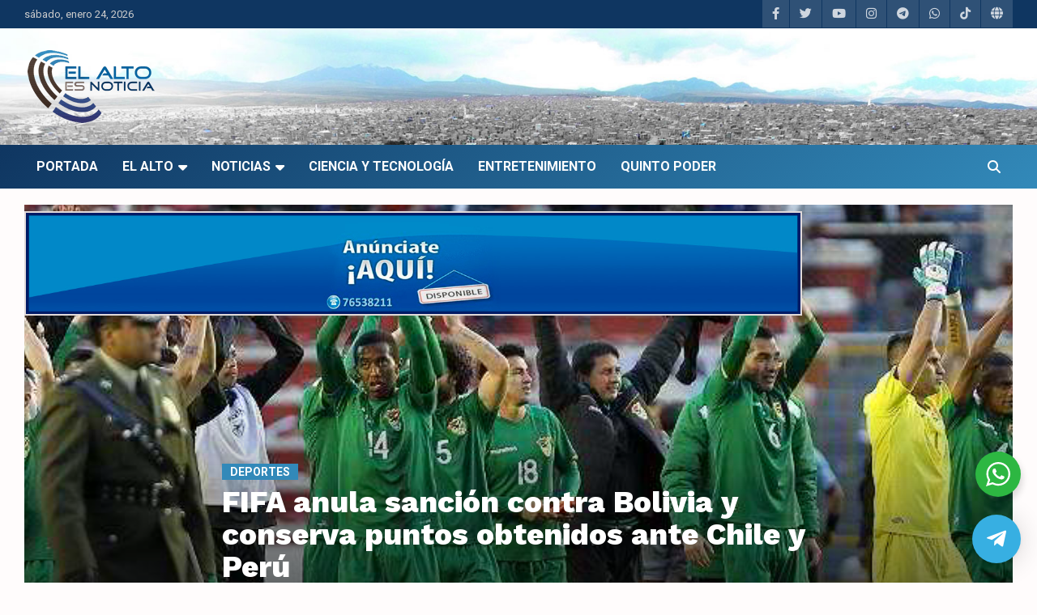

--- FILE ---
content_type: text/html; charset=UTF-8
request_url: https://www.elaltoesnoticia.com/deportes/fifa-anula-sancion-contra-bolivia-y-conserva-puntos-obtenidos-ante-chile-y-peru.html
body_size: 69759
content:
<!doctype html>
<html lang="es" prefix="og: http://ogp.me/ns# fb: http://ogp.me/ns/fb#">
<head>
	<meta charset="UTF-8">
	<meta name="viewport" content="width=device-width, initial-scale=1, shrink-to-fit=no">
	<link rel="profile" href="https://gmpg.org/xfn/11">

	<title>FIFA anula sanción contra Bolivia y conserva puntos obtenidos ante Chile y Perú &#8211; El Alto es Noticia</title>
<meta name='robots' content='max-image-preview:large' />
<link rel='dns-prefetch' href='//fonts.googleapis.com' />
<link rel="alternate" type="application/rss+xml" title="El Alto es Noticia &raquo; Feed" href="https://www.elaltoesnoticia.com/feed" />
<link rel="alternate" title="oEmbed (JSON)" type="application/json+oembed" href="https://www.elaltoesnoticia.com/wp-json/oembed/1.0/embed?url=https%3A%2F%2Fwww.elaltoesnoticia.com%2Fdeportes%2Ffifa-anula-sancion-contra-bolivia-y-conserva-puntos-obtenidos-ante-chile-y-peru.html" />
<link rel="alternate" title="oEmbed (XML)" type="text/xml+oembed" href="https://www.elaltoesnoticia.com/wp-json/oembed/1.0/embed?url=https%3A%2F%2Fwww.elaltoesnoticia.com%2Fdeportes%2Ffifa-anula-sancion-contra-bolivia-y-conserva-puntos-obtenidos-ante-chile-y-peru.html&#038;format=xml" />
<style id='wp-img-auto-sizes-contain-inline-css' type='text/css'>
img:is([sizes=auto i],[sizes^="auto," i]){contain-intrinsic-size:3000px 1500px}
/*# sourceURL=wp-img-auto-sizes-contain-inline-css */
</style>
<style id='wp-emoji-styles-inline-css' type='text/css'>

	img.wp-smiley, img.emoji {
		display: inline !important;
		border: none !important;
		box-shadow: none !important;
		height: 1em !important;
		width: 1em !important;
		margin: 0 0.07em !important;
		vertical-align: -0.1em !important;
		background: none !important;
		padding: 0 !important;
	}
/*# sourceURL=wp-emoji-styles-inline-css */
</style>
<style id='wp-block-library-inline-css' type='text/css'>
:root{--wp-block-synced-color:#7a00df;--wp-block-synced-color--rgb:122,0,223;--wp-bound-block-color:var(--wp-block-synced-color);--wp-editor-canvas-background:#ddd;--wp-admin-theme-color:#007cba;--wp-admin-theme-color--rgb:0,124,186;--wp-admin-theme-color-darker-10:#006ba1;--wp-admin-theme-color-darker-10--rgb:0,107,160.5;--wp-admin-theme-color-darker-20:#005a87;--wp-admin-theme-color-darker-20--rgb:0,90,135;--wp-admin-border-width-focus:2px}@media (min-resolution:192dpi){:root{--wp-admin-border-width-focus:1.5px}}.wp-element-button{cursor:pointer}:root .has-very-light-gray-background-color{background-color:#eee}:root .has-very-dark-gray-background-color{background-color:#313131}:root .has-very-light-gray-color{color:#eee}:root .has-very-dark-gray-color{color:#313131}:root .has-vivid-green-cyan-to-vivid-cyan-blue-gradient-background{background:linear-gradient(135deg,#00d084,#0693e3)}:root .has-purple-crush-gradient-background{background:linear-gradient(135deg,#34e2e4,#4721fb 50%,#ab1dfe)}:root .has-hazy-dawn-gradient-background{background:linear-gradient(135deg,#faaca8,#dad0ec)}:root .has-subdued-olive-gradient-background{background:linear-gradient(135deg,#fafae1,#67a671)}:root .has-atomic-cream-gradient-background{background:linear-gradient(135deg,#fdd79a,#004a59)}:root .has-nightshade-gradient-background{background:linear-gradient(135deg,#330968,#31cdcf)}:root .has-midnight-gradient-background{background:linear-gradient(135deg,#020381,#2874fc)}:root{--wp--preset--font-size--normal:16px;--wp--preset--font-size--huge:42px}.has-regular-font-size{font-size:1em}.has-larger-font-size{font-size:2.625em}.has-normal-font-size{font-size:var(--wp--preset--font-size--normal)}.has-huge-font-size{font-size:var(--wp--preset--font-size--huge)}.has-text-align-center{text-align:center}.has-text-align-left{text-align:left}.has-text-align-right{text-align:right}.has-fit-text{white-space:nowrap!important}#end-resizable-editor-section{display:none}.aligncenter{clear:both}.items-justified-left{justify-content:flex-start}.items-justified-center{justify-content:center}.items-justified-right{justify-content:flex-end}.items-justified-space-between{justify-content:space-between}.screen-reader-text{border:0;clip-path:inset(50%);height:1px;margin:-1px;overflow:hidden;padding:0;position:absolute;width:1px;word-wrap:normal!important}.screen-reader-text:focus{background-color:#ddd;clip-path:none;color:#444;display:block;font-size:1em;height:auto;left:5px;line-height:normal;padding:15px 23px 14px;text-decoration:none;top:5px;width:auto;z-index:100000}html :where(.has-border-color){border-style:solid}html :where([style*=border-top-color]){border-top-style:solid}html :where([style*=border-right-color]){border-right-style:solid}html :where([style*=border-bottom-color]){border-bottom-style:solid}html :where([style*=border-left-color]){border-left-style:solid}html :where([style*=border-width]){border-style:solid}html :where([style*=border-top-width]){border-top-style:solid}html :where([style*=border-right-width]){border-right-style:solid}html :where([style*=border-bottom-width]){border-bottom-style:solid}html :where([style*=border-left-width]){border-left-style:solid}html :where(img[class*=wp-image-]){height:auto;max-width:100%}:where(figure){margin:0 0 1em}html :where(.is-position-sticky){--wp-admin--admin-bar--position-offset:var(--wp-admin--admin-bar--height,0px)}@media screen and (max-width:600px){html :where(.is-position-sticky){--wp-admin--admin-bar--position-offset:0px}}

/*# sourceURL=wp-block-library-inline-css */
</style><style id='wp-block-image-inline-css' type='text/css'>
.wp-block-image>a,.wp-block-image>figure>a{display:inline-block}.wp-block-image img{box-sizing:border-box;height:auto;max-width:100%;vertical-align:bottom}@media not (prefers-reduced-motion){.wp-block-image img.hide{visibility:hidden}.wp-block-image img.show{animation:show-content-image .4s}}.wp-block-image[style*=border-radius] img,.wp-block-image[style*=border-radius]>a{border-radius:inherit}.wp-block-image.has-custom-border img{box-sizing:border-box}.wp-block-image.aligncenter{text-align:center}.wp-block-image.alignfull>a,.wp-block-image.alignwide>a{width:100%}.wp-block-image.alignfull img,.wp-block-image.alignwide img{height:auto;width:100%}.wp-block-image .aligncenter,.wp-block-image .alignleft,.wp-block-image .alignright,.wp-block-image.aligncenter,.wp-block-image.alignleft,.wp-block-image.alignright{display:table}.wp-block-image .aligncenter>figcaption,.wp-block-image .alignleft>figcaption,.wp-block-image .alignright>figcaption,.wp-block-image.aligncenter>figcaption,.wp-block-image.alignleft>figcaption,.wp-block-image.alignright>figcaption{caption-side:bottom;display:table-caption}.wp-block-image .alignleft{float:left;margin:.5em 1em .5em 0}.wp-block-image .alignright{float:right;margin:.5em 0 .5em 1em}.wp-block-image .aligncenter{margin-left:auto;margin-right:auto}.wp-block-image :where(figcaption){margin-bottom:1em;margin-top:.5em}.wp-block-image.is-style-circle-mask img{border-radius:9999px}@supports ((-webkit-mask-image:none) or (mask-image:none)) or (-webkit-mask-image:none){.wp-block-image.is-style-circle-mask img{border-radius:0;-webkit-mask-image:url('data:image/svg+xml;utf8,<svg viewBox="0 0 100 100" xmlns="http://www.w3.org/2000/svg"><circle cx="50" cy="50" r="50"/></svg>');mask-image:url('data:image/svg+xml;utf8,<svg viewBox="0 0 100 100" xmlns="http://www.w3.org/2000/svg"><circle cx="50" cy="50" r="50"/></svg>');mask-mode:alpha;-webkit-mask-position:center;mask-position:center;-webkit-mask-repeat:no-repeat;mask-repeat:no-repeat;-webkit-mask-size:contain;mask-size:contain}}:root :where(.wp-block-image.is-style-rounded img,.wp-block-image .is-style-rounded img){border-radius:9999px}.wp-block-image figure{margin:0}.wp-lightbox-container{display:flex;flex-direction:column;position:relative}.wp-lightbox-container img{cursor:zoom-in}.wp-lightbox-container img:hover+button{opacity:1}.wp-lightbox-container button{align-items:center;backdrop-filter:blur(16px) saturate(180%);background-color:#5a5a5a40;border:none;border-radius:4px;cursor:zoom-in;display:flex;height:20px;justify-content:center;opacity:0;padding:0;position:absolute;right:16px;text-align:center;top:16px;width:20px;z-index:100}@media not (prefers-reduced-motion){.wp-lightbox-container button{transition:opacity .2s ease}}.wp-lightbox-container button:focus-visible{outline:3px auto #5a5a5a40;outline:3px auto -webkit-focus-ring-color;outline-offset:3px}.wp-lightbox-container button:hover{cursor:pointer;opacity:1}.wp-lightbox-container button:focus{opacity:1}.wp-lightbox-container button:focus,.wp-lightbox-container button:hover,.wp-lightbox-container button:not(:hover):not(:active):not(.has-background){background-color:#5a5a5a40;border:none}.wp-lightbox-overlay{box-sizing:border-box;cursor:zoom-out;height:100vh;left:0;overflow:hidden;position:fixed;top:0;visibility:hidden;width:100%;z-index:100000}.wp-lightbox-overlay .close-button{align-items:center;cursor:pointer;display:flex;justify-content:center;min-height:40px;min-width:40px;padding:0;position:absolute;right:calc(env(safe-area-inset-right) + 16px);top:calc(env(safe-area-inset-top) + 16px);z-index:5000000}.wp-lightbox-overlay .close-button:focus,.wp-lightbox-overlay .close-button:hover,.wp-lightbox-overlay .close-button:not(:hover):not(:active):not(.has-background){background:none;border:none}.wp-lightbox-overlay .lightbox-image-container{height:var(--wp--lightbox-container-height);left:50%;overflow:hidden;position:absolute;top:50%;transform:translate(-50%,-50%);transform-origin:top left;width:var(--wp--lightbox-container-width);z-index:9999999999}.wp-lightbox-overlay .wp-block-image{align-items:center;box-sizing:border-box;display:flex;height:100%;justify-content:center;margin:0;position:relative;transform-origin:0 0;width:100%;z-index:3000000}.wp-lightbox-overlay .wp-block-image img{height:var(--wp--lightbox-image-height);min-height:var(--wp--lightbox-image-height);min-width:var(--wp--lightbox-image-width);width:var(--wp--lightbox-image-width)}.wp-lightbox-overlay .wp-block-image figcaption{display:none}.wp-lightbox-overlay button{background:none;border:none}.wp-lightbox-overlay .scrim{background-color:#fff;height:100%;opacity:.9;position:absolute;width:100%;z-index:2000000}.wp-lightbox-overlay.active{visibility:visible}@media not (prefers-reduced-motion){.wp-lightbox-overlay.active{animation:turn-on-visibility .25s both}.wp-lightbox-overlay.active img{animation:turn-on-visibility .35s both}.wp-lightbox-overlay.show-closing-animation:not(.active){animation:turn-off-visibility .35s both}.wp-lightbox-overlay.show-closing-animation:not(.active) img{animation:turn-off-visibility .25s both}.wp-lightbox-overlay.zoom.active{animation:none;opacity:1;visibility:visible}.wp-lightbox-overlay.zoom.active .lightbox-image-container{animation:lightbox-zoom-in .4s}.wp-lightbox-overlay.zoom.active .lightbox-image-container img{animation:none}.wp-lightbox-overlay.zoom.active .scrim{animation:turn-on-visibility .4s forwards}.wp-lightbox-overlay.zoom.show-closing-animation:not(.active){animation:none}.wp-lightbox-overlay.zoom.show-closing-animation:not(.active) .lightbox-image-container{animation:lightbox-zoom-out .4s}.wp-lightbox-overlay.zoom.show-closing-animation:not(.active) .lightbox-image-container img{animation:none}.wp-lightbox-overlay.zoom.show-closing-animation:not(.active) .scrim{animation:turn-off-visibility .4s forwards}}@keyframes show-content-image{0%{visibility:hidden}99%{visibility:hidden}to{visibility:visible}}@keyframes turn-on-visibility{0%{opacity:0}to{opacity:1}}@keyframes turn-off-visibility{0%{opacity:1;visibility:visible}99%{opacity:0;visibility:visible}to{opacity:0;visibility:hidden}}@keyframes lightbox-zoom-in{0%{transform:translate(calc((-100vw + var(--wp--lightbox-scrollbar-width))/2 + var(--wp--lightbox-initial-left-position)),calc(-50vh + var(--wp--lightbox-initial-top-position))) scale(var(--wp--lightbox-scale))}to{transform:translate(-50%,-50%) scale(1)}}@keyframes lightbox-zoom-out{0%{transform:translate(-50%,-50%) scale(1);visibility:visible}99%{visibility:visible}to{transform:translate(calc((-100vw + var(--wp--lightbox-scrollbar-width))/2 + var(--wp--lightbox-initial-left-position)),calc(-50vh + var(--wp--lightbox-initial-top-position))) scale(var(--wp--lightbox-scale));visibility:hidden}}
/*# sourceURL=https://www.elaltoesnoticia.com/wp-includes/blocks/image/style.min.css */
</style>
<style id='global-styles-inline-css' type='text/css'>
:root{--wp--preset--aspect-ratio--square: 1;--wp--preset--aspect-ratio--4-3: 4/3;--wp--preset--aspect-ratio--3-4: 3/4;--wp--preset--aspect-ratio--3-2: 3/2;--wp--preset--aspect-ratio--2-3: 2/3;--wp--preset--aspect-ratio--16-9: 16/9;--wp--preset--aspect-ratio--9-16: 9/16;--wp--preset--color--black: #000000;--wp--preset--color--cyan-bluish-gray: #abb8c3;--wp--preset--color--white: #ffffff;--wp--preset--color--pale-pink: #f78da7;--wp--preset--color--vivid-red: #cf2e2e;--wp--preset--color--luminous-vivid-orange: #ff6900;--wp--preset--color--luminous-vivid-amber: #fcb900;--wp--preset--color--light-green-cyan: #7bdcb5;--wp--preset--color--vivid-green-cyan: #00d084;--wp--preset--color--pale-cyan-blue: #8ed1fc;--wp--preset--color--vivid-cyan-blue: #0693e3;--wp--preset--color--vivid-purple: #9b51e0;--wp--preset--gradient--vivid-cyan-blue-to-vivid-purple: linear-gradient(135deg,rgb(6,147,227) 0%,rgb(155,81,224) 100%);--wp--preset--gradient--light-green-cyan-to-vivid-green-cyan: linear-gradient(135deg,rgb(122,220,180) 0%,rgb(0,208,130) 100%);--wp--preset--gradient--luminous-vivid-amber-to-luminous-vivid-orange: linear-gradient(135deg,rgb(252,185,0) 0%,rgb(255,105,0) 100%);--wp--preset--gradient--luminous-vivid-orange-to-vivid-red: linear-gradient(135deg,rgb(255,105,0) 0%,rgb(207,46,46) 100%);--wp--preset--gradient--very-light-gray-to-cyan-bluish-gray: linear-gradient(135deg,rgb(238,238,238) 0%,rgb(169,184,195) 100%);--wp--preset--gradient--cool-to-warm-spectrum: linear-gradient(135deg,rgb(74,234,220) 0%,rgb(151,120,209) 20%,rgb(207,42,186) 40%,rgb(238,44,130) 60%,rgb(251,105,98) 80%,rgb(254,248,76) 100%);--wp--preset--gradient--blush-light-purple: linear-gradient(135deg,rgb(255,206,236) 0%,rgb(152,150,240) 100%);--wp--preset--gradient--blush-bordeaux: linear-gradient(135deg,rgb(254,205,165) 0%,rgb(254,45,45) 50%,rgb(107,0,62) 100%);--wp--preset--gradient--luminous-dusk: linear-gradient(135deg,rgb(255,203,112) 0%,rgb(199,81,192) 50%,rgb(65,88,208) 100%);--wp--preset--gradient--pale-ocean: linear-gradient(135deg,rgb(255,245,203) 0%,rgb(182,227,212) 50%,rgb(51,167,181) 100%);--wp--preset--gradient--electric-grass: linear-gradient(135deg,rgb(202,248,128) 0%,rgb(113,206,126) 100%);--wp--preset--gradient--midnight: linear-gradient(135deg,rgb(2,3,129) 0%,rgb(40,116,252) 100%);--wp--preset--font-size--small: 13px;--wp--preset--font-size--medium: 20px;--wp--preset--font-size--large: 36px;--wp--preset--font-size--x-large: 42px;--wp--preset--spacing--20: 0.44rem;--wp--preset--spacing--30: 0.67rem;--wp--preset--spacing--40: 1rem;--wp--preset--spacing--50: 1.5rem;--wp--preset--spacing--60: 2.25rem;--wp--preset--spacing--70: 3.38rem;--wp--preset--spacing--80: 5.06rem;--wp--preset--shadow--natural: 6px 6px 9px rgba(0, 0, 0, 0.2);--wp--preset--shadow--deep: 12px 12px 50px rgba(0, 0, 0, 0.4);--wp--preset--shadow--sharp: 6px 6px 0px rgba(0, 0, 0, 0.2);--wp--preset--shadow--outlined: 6px 6px 0px -3px rgb(255, 255, 255), 6px 6px rgb(0, 0, 0);--wp--preset--shadow--crisp: 6px 6px 0px rgb(0, 0, 0);}:where(.is-layout-flex){gap: 0.5em;}:where(.is-layout-grid){gap: 0.5em;}body .is-layout-flex{display: flex;}.is-layout-flex{flex-wrap: wrap;align-items: center;}.is-layout-flex > :is(*, div){margin: 0;}body .is-layout-grid{display: grid;}.is-layout-grid > :is(*, div){margin: 0;}:where(.wp-block-columns.is-layout-flex){gap: 2em;}:where(.wp-block-columns.is-layout-grid){gap: 2em;}:where(.wp-block-post-template.is-layout-flex){gap: 1.25em;}:where(.wp-block-post-template.is-layout-grid){gap: 1.25em;}.has-black-color{color: var(--wp--preset--color--black) !important;}.has-cyan-bluish-gray-color{color: var(--wp--preset--color--cyan-bluish-gray) !important;}.has-white-color{color: var(--wp--preset--color--white) !important;}.has-pale-pink-color{color: var(--wp--preset--color--pale-pink) !important;}.has-vivid-red-color{color: var(--wp--preset--color--vivid-red) !important;}.has-luminous-vivid-orange-color{color: var(--wp--preset--color--luminous-vivid-orange) !important;}.has-luminous-vivid-amber-color{color: var(--wp--preset--color--luminous-vivid-amber) !important;}.has-light-green-cyan-color{color: var(--wp--preset--color--light-green-cyan) !important;}.has-vivid-green-cyan-color{color: var(--wp--preset--color--vivid-green-cyan) !important;}.has-pale-cyan-blue-color{color: var(--wp--preset--color--pale-cyan-blue) !important;}.has-vivid-cyan-blue-color{color: var(--wp--preset--color--vivid-cyan-blue) !important;}.has-vivid-purple-color{color: var(--wp--preset--color--vivid-purple) !important;}.has-black-background-color{background-color: var(--wp--preset--color--black) !important;}.has-cyan-bluish-gray-background-color{background-color: var(--wp--preset--color--cyan-bluish-gray) !important;}.has-white-background-color{background-color: var(--wp--preset--color--white) !important;}.has-pale-pink-background-color{background-color: var(--wp--preset--color--pale-pink) !important;}.has-vivid-red-background-color{background-color: var(--wp--preset--color--vivid-red) !important;}.has-luminous-vivid-orange-background-color{background-color: var(--wp--preset--color--luminous-vivid-orange) !important;}.has-luminous-vivid-amber-background-color{background-color: var(--wp--preset--color--luminous-vivid-amber) !important;}.has-light-green-cyan-background-color{background-color: var(--wp--preset--color--light-green-cyan) !important;}.has-vivid-green-cyan-background-color{background-color: var(--wp--preset--color--vivid-green-cyan) !important;}.has-pale-cyan-blue-background-color{background-color: var(--wp--preset--color--pale-cyan-blue) !important;}.has-vivid-cyan-blue-background-color{background-color: var(--wp--preset--color--vivid-cyan-blue) !important;}.has-vivid-purple-background-color{background-color: var(--wp--preset--color--vivid-purple) !important;}.has-black-border-color{border-color: var(--wp--preset--color--black) !important;}.has-cyan-bluish-gray-border-color{border-color: var(--wp--preset--color--cyan-bluish-gray) !important;}.has-white-border-color{border-color: var(--wp--preset--color--white) !important;}.has-pale-pink-border-color{border-color: var(--wp--preset--color--pale-pink) !important;}.has-vivid-red-border-color{border-color: var(--wp--preset--color--vivid-red) !important;}.has-luminous-vivid-orange-border-color{border-color: var(--wp--preset--color--luminous-vivid-orange) !important;}.has-luminous-vivid-amber-border-color{border-color: var(--wp--preset--color--luminous-vivid-amber) !important;}.has-light-green-cyan-border-color{border-color: var(--wp--preset--color--light-green-cyan) !important;}.has-vivid-green-cyan-border-color{border-color: var(--wp--preset--color--vivid-green-cyan) !important;}.has-pale-cyan-blue-border-color{border-color: var(--wp--preset--color--pale-cyan-blue) !important;}.has-vivid-cyan-blue-border-color{border-color: var(--wp--preset--color--vivid-cyan-blue) !important;}.has-vivid-purple-border-color{border-color: var(--wp--preset--color--vivid-purple) !important;}.has-vivid-cyan-blue-to-vivid-purple-gradient-background{background: var(--wp--preset--gradient--vivid-cyan-blue-to-vivid-purple) !important;}.has-light-green-cyan-to-vivid-green-cyan-gradient-background{background: var(--wp--preset--gradient--light-green-cyan-to-vivid-green-cyan) !important;}.has-luminous-vivid-amber-to-luminous-vivid-orange-gradient-background{background: var(--wp--preset--gradient--luminous-vivid-amber-to-luminous-vivid-orange) !important;}.has-luminous-vivid-orange-to-vivid-red-gradient-background{background: var(--wp--preset--gradient--luminous-vivid-orange-to-vivid-red) !important;}.has-very-light-gray-to-cyan-bluish-gray-gradient-background{background: var(--wp--preset--gradient--very-light-gray-to-cyan-bluish-gray) !important;}.has-cool-to-warm-spectrum-gradient-background{background: var(--wp--preset--gradient--cool-to-warm-spectrum) !important;}.has-blush-light-purple-gradient-background{background: var(--wp--preset--gradient--blush-light-purple) !important;}.has-blush-bordeaux-gradient-background{background: var(--wp--preset--gradient--blush-bordeaux) !important;}.has-luminous-dusk-gradient-background{background: var(--wp--preset--gradient--luminous-dusk) !important;}.has-pale-ocean-gradient-background{background: var(--wp--preset--gradient--pale-ocean) !important;}.has-electric-grass-gradient-background{background: var(--wp--preset--gradient--electric-grass) !important;}.has-midnight-gradient-background{background: var(--wp--preset--gradient--midnight) !important;}.has-small-font-size{font-size: var(--wp--preset--font-size--small) !important;}.has-medium-font-size{font-size: var(--wp--preset--font-size--medium) !important;}.has-large-font-size{font-size: var(--wp--preset--font-size--large) !important;}.has-x-large-font-size{font-size: var(--wp--preset--font-size--x-large) !important;}
/*# sourceURL=global-styles-inline-css */
</style>

<style id='classic-theme-styles-inline-css' type='text/css'>
/*! This file is auto-generated */
.wp-block-button__link{color:#fff;background-color:#32373c;border-radius:9999px;box-shadow:none;text-decoration:none;padding:calc(.667em + 2px) calc(1.333em + 2px);font-size:1.125em}.wp-block-file__button{background:#32373c;color:#fff;text-decoration:none}
/*# sourceURL=/wp-includes/css/classic-themes.min.css */
</style>
<link rel='stylesheet' id='nta-css-popup-css' href='https://www.elaltoesnoticia.com/wp-content/plugins/wp-whatsapp/assets/dist/css/style.css?ver=6.9' type='text/css' media='all' />
<link rel='stylesheet' id='parent-style-css' href='https://www.elaltoesnoticia.com/wp-content/themes/newscard/style.css?ver=6.9' type='text/css' media='all' />
<link rel='stylesheet' id='elaltoesnoticia-fonts-css' href='https://fonts.googleapis.com/css2?family=Work+Sans%3Awght%40100%3B200%3B300%3B400%3B500%3B600%3B700%3B800%3B900&#038;display=swap&#038;ver=6.9' type='text/css' media='all' />
<link rel='stylesheet' id='bootstrap-style-css' href='https://www.elaltoesnoticia.com/wp-content/themes/newscard/assets/library/bootstrap/css/bootstrap.min.css?ver=4.0.0' type='text/css' media='all' />
<link rel='stylesheet' id='font-awesome-style-css' href='https://www.elaltoesnoticia.com/wp-content/themes/newscard/assets/library/font-awesome/css/all.min.css?ver=6.9' type='text/css' media='all' />
<link rel='stylesheet' id='newscard-google-fonts-css' href='//fonts.googleapis.com/css?family=Roboto%3A100%2C300%2C300i%2C400%2C400i%2C500%2C500i%2C700%2C700i&#038;ver=6.9' type='text/css' media='all' />
<link rel='stylesheet' id='newscard-style-css' href='https://www.elaltoesnoticia.com/wp-content/themes/elaltoesnoticia/style.css?ver=6.9' type='text/css' media='all' />
<link rel='stylesheet' id='qltgm-css' href='https://www.elaltoesnoticia.com/wp-content/plugins/quadlayers-telegram-chat/build/frontend/css/style.css?ver=3.2.7' type='text/css' media='all' />
<script type="text/javascript" src="https://www.elaltoesnoticia.com/wp-includes/js/jquery/jquery.min.js?ver=3.7.1" id="jquery-core-js"></script>
<script type="text/javascript" src="https://www.elaltoesnoticia.com/wp-includes/js/jquery/jquery-migrate.min.js?ver=3.4.1" id="jquery-migrate-js"></script>
<link rel="https://api.w.org/" href="https://www.elaltoesnoticia.com/wp-json/" /><link rel="alternate" title="JSON" type="application/json" href="https://www.elaltoesnoticia.com/wp-json/wp/v2/posts/2946" /><link rel="EditURI" type="application/rsd+xml" title="RSD" href="https://www.elaltoesnoticia.com/xmlrpc.php?rsd" />
<meta name="generator" content="WordPress 6.9" />
<link rel="canonical" href="https://www.elaltoesnoticia.com/deportes/fifa-anula-sancion-contra-bolivia-y-conserva-puntos-obtenidos-ante-chile-y-peru.html" />
<link rel='shortlink' href='https://www.elaltoesnoticia.com/?p=2946' />
		<style type="text/css">
					.site-title,
			.site-description {
				position: absolute;
				clip: rect(1px, 1px, 1px, 1px);
			}
				</style>
		<style type="text/css" id="custom-background-css">
body.custom-background { background-color: #fffcfc; }
</style>
	<link rel="icon" href="https://www.elaltoesnoticia.com/wp-content/uploads/2023/11/cropped-cropped-perfil-ean-twitter-32x32.png" sizes="32x32" />
<link rel="icon" href="https://www.elaltoesnoticia.com/wp-content/uploads/2023/11/cropped-cropped-perfil-ean-twitter-192x192.png" sizes="192x192" />
<link rel="apple-touch-icon" href="https://www.elaltoesnoticia.com/wp-content/uploads/2023/11/cropped-cropped-perfil-ean-twitter-180x180.png" />
<meta name="msapplication-TileImage" content="https://www.elaltoesnoticia.com/wp-content/uploads/2023/11/cropped-cropped-perfil-ean-twitter-270x270.png" />
		<style type="text/css" id="wp-custom-css">
			.wa__btn_popup {
    background-color: transparent;
}
.wa__btn_popup:hover {
    background-color: transparent;
}
/****************/		</style>
					<style>
				:root { 
								}
											</style>
			
<!-- START - Open Graph and Twitter Card Tags 3.3.7 -->
 <!-- Facebook Open Graph -->
  <meta property="og:site_name" content="El Alto es Noticia"/>
  <meta property="og:title" content="FIFA anula sanción contra Bolivia y conserva puntos obtenidos ante Chile y Perú"/>
  <meta property="og:url" content="https://www.elaltoesnoticia.com/deportes/fifa-anula-sancion-contra-bolivia-y-conserva-puntos-obtenidos-ante-chile-y-peru.html"/>
  <meta property="og:type" content="article"/>
  <meta property="og:description" content="Oruro, 3 Nov. -- La Federación Internacional de Fútbol Asociado (FIFA) anuló el jueves un fallo que quitaba a Bolivia los puntos obtenidos en los partidos contra las selecciones de Chile y Perú, por mala inscripción de un jugador, en el marco de las Eliminatorias Sudamericanas al Mundial de Rusia 20"/>
  <meta property="og:image" content="https://www.elaltoesnoticia.com/wp-content/uploads/2016/09/Seleccion-Bolivia.jpg"/>
  <meta property="og:image:url" content="https://www.elaltoesnoticia.com/wp-content/uploads/2016/09/Seleccion-Bolivia.jpg"/>
  <meta property="og:image:secure_url" content="https://www.elaltoesnoticia.com/wp-content/uploads/2016/09/Seleccion-Bolivia.jpg"/>
  <meta property="og:image:width" content="800"/>
  <meta property="og:image:height" content="400"/>
  <meta property="article:published_time" content="2016-11-03T17:35:46-04:00"/>
  <meta property="article:modified_time" content="2016-11-03T17:35:46-04:00" />
  <meta property="og:updated_time" content="2016-11-03T17:35:46-04:00" />
  <meta property="article:section" content="Deportes"/>
  <meta property="article:publisher" content="https://www.facebook.com/ElAlto.Noticias.BO"/>
 <!-- Google+ / Schema.org -->
 <!-- Twitter Cards -->
  <meta name="twitter:title" content="FIFA anula sanción contra Bolivia y conserva puntos obtenidos ante Chile y Perú"/>
  <meta name="twitter:url" content="https://www.elaltoesnoticia.com/deportes/fifa-anula-sancion-contra-bolivia-y-conserva-puntos-obtenidos-ante-chile-y-peru.html"/>
  <meta name="twitter:description" content="Oruro, 3 Nov. -- La Federación Internacional de Fútbol Asociado (FIFA) anuló el jueves un fallo que quitaba a Bolivia los puntos obtenidos en los partidos contra las selecciones de Chile y Perú, por mala inscripción de un jugador, en el marco de las Eliminatorias Sudamericanas al Mundial de Rusia 20"/>
  <meta name="twitter:image" content="https://www.elaltoesnoticia.com/wp-content/uploads/2016/09/Seleccion-Bolivia.jpg"/>
  <meta name="twitter:card" content="summary_large_image"/>
  <meta name="twitter:site" content="@ElAltoNoticia"/>
 <!-- SEO -->
  <link rel="canonical" href="https://www.elaltoesnoticia.com/deportes/fifa-anula-sancion-contra-bolivia-y-conserva-puntos-obtenidos-ante-chile-y-peru.html"/>
  <meta name="description" content="Oruro, 3 Nov. -- La Federación Internacional de Fútbol Asociado (FIFA) anuló el jueves un fallo que quitaba a Bolivia los puntos obtenidos en los partidos contra las selecciones de Chile y Perú, por mala inscripción de un jugador, en el marco de las Eliminatorias Sudamericanas al Mundial de Rusia 20"/>
  <meta name="author" content="EAN Digital"/>
 <!-- Misc. tags -->
 <!-- is_singular -->
<!-- END - Open Graph and Twitter Card Tags 3.3.7 -->
	
</head>

<body class="wp-singular post-template-default single single-post postid-2946 single-format-standard custom-background wp-custom-logo wp-theme-newscard wp-child-theme-elaltoesnoticia theme-body group-blog">
	


	
<div id="page" class="site">
	<a class="skip-link screen-reader-text" href="#content">Saltar al contenido</a>
	
	<header id="masthead" class="site-header">
					<div class="info-bar">
				<div class="container">
					<div class="row gutter-10">
						<div class="col col-sm contact-section">
							<div class="date">
								<ul><li>sábado, enero 24, 2026</li></ul>
							</div>
						</div><!-- .contact-section -->

													<div class="col-auto social-profiles order-md-3">
								
		<ul class="clearfix">
							<li><a target="_blank" rel="noopener noreferrer" href="https://www.facebook.com/EAesnoticia"></a></li>
							<li><a target="_blank" rel="noopener noreferrer" href="https://twitter.com/ElAltoNoticia"></a></li>
							<li><a target="_blank" rel="noopener noreferrer" href="https://www.youtube.com/@prensaliderTV"></a></li>
							<li><a target="_blank" rel="noopener noreferrer" href="https://www.instagram.com/jluischoque13/"></a></li>
							<li><a target="_blank" rel="noopener noreferrer" href="https://t.me/ElAltoNoticia"></a></li>
							<li><a target="_blank" rel="noopener noreferrer" href="https://chat.whatsapp.com/EVEargf2kco4d3ISGEfSEQ"></a></li>
							<li><a target="_blank" rel="noopener noreferrer" href="https://www.tiktok.com/@elaltoesnoticia"></a></li>
							<li><a target="_blank" rel="noopener noreferrer" href="http://www.elaltoesnoticia.com.bo"></a></li>
					</ul>
								</div><!-- .social-profile -->
											</div><!-- .row -->
          		</div><!-- .container -->
        	</div><!-- .infobar -->
        		<nav class="navbar navbar-expand-lg d-block">
			<div class="navbar-head navbar-bg-set"  style="background-image:url('https://www.elaltoesnoticia.com/wp-content/uploads/2023/06/elalto-bg1-1.jpg');">
				<div class="container">
					<div class="row navbar-head-row align-items-center">
						<div class="col-lg-4">
							<div class="site-branding navbar-brand">
								<a href="https://www.elaltoesnoticia.com/" class="custom-logo-link" rel="home"><img width="265" height="90" src="https://www.elaltoesnoticia.com/wp-content/uploads/2016/01/logo.png" class="custom-logo" alt="El Alto es Noticia" decoding="async" /></a>									<h2 class="site-title"><a href="https://www.elaltoesnoticia.com/" rel="home">El Alto es Noticia</a></h2>
																	<p class="site-description">Últimas noticias de El Alto, Bolivia y el mundo.</p>
															</div><!-- .site-branding .navbar-brand -->
						</div>
											</div><!-- .row -->
				</div><!-- .container -->
			</div><!-- .navbar-head -->
			<div class="navigation-bar">
				<div class="navigation-bar-top">
					<div class="container">
						<button class="navbar-toggler menu-toggle" type="button" data-toggle="collapse" data-target="#navbarCollapse" aria-controls="navbarCollapse" aria-expanded="false" aria-label="Alternar navegación"></button>
						<span class="search-toggle"></span>
					</div><!-- .container -->
					<div class="search-bar">
						<div class="container">
							<div class="search-block off">
								<form action="https://www.elaltoesnoticia.com/" method="get" class="search-form">
	<label class="assistive-text"> Buscar </label>
	<div class="input-group">
		<input type="search" value="" placeholder="Buscar" class="form-control s" name="s">
		<div class="input-group-prepend">
			<button class="btn btn-theme">Buscar</button>
		</div>
	</div>
</form><!-- .search-form -->
							</div><!-- .search-box -->
						</div><!-- .container -->
					</div><!-- .search-bar -->
				</div><!-- .navigation-bar-top -->
				<div class="navbar-main">
					<div class="container">
						<div class="collapse navbar-collapse" id="navbarCollapse">
							<div id="site-navigation" class="main-navigation nav-uppercase" role="navigation">
								<ul class="nav-menu navbar-nav d-lg-block"><li id="menu-item-32514" class="menu-item menu-item-type-post_type menu-item-object-page menu-item-home menu-item-32514"><a href="https://www.elaltoesnoticia.com/">Portada</a></li>
<li id="menu-item-969" class="menu-item menu-item-type-custom menu-item-object-custom menu-item-has-children menu-item-969"><a href="#">El Alto</a>
<ul class="sub-menu">
	<li id="menu-item-955" class="menu-item menu-item-type-post_type menu-item-object-page menu-item-955"><a href="https://www.elaltoesnoticia.com/historia">Historia de El Alto</a></li>
	<li id="menu-item-966" class="menu-item menu-item-type-post_type menu-item-object-page menu-item-966"><a href="https://www.elaltoesnoticia.com/datos-de-el-alto">Datos de El Alto</a></li>
	<li id="menu-item-963" class="menu-item menu-item-type-post_type menu-item-object-page menu-item-963"><a href="https://www.elaltoesnoticia.com/himno-de-el-alto">Himno a El Alto</a></li>
	<li id="menu-item-959" class="menu-item menu-item-type-post_type menu-item-object-page menu-item-959"><a href="https://www.elaltoesnoticia.com/simbolos-de-el-alto">Símbolos de El Alto</a></li>
	<li id="menu-item-973" class="menu-item menu-item-type-post_type menu-item-object-page menu-item-has-children menu-item-973"><a href="https://www.elaltoesnoticia.com/gobierno-electronico">Gobierno Electrónico</a>
	<ul class="sub-menu">
		<li id="menu-item-976" class="menu-item menu-item-type-post_type menu-item-object-page menu-item-976"><a href="https://www.elaltoesnoticia.com/descargas">Descargas</a></li>
	</ul>
</li>
</ul>
</li>
<li id="menu-item-522" class="menu-item menu-item-type-custom menu-item-object-custom menu-item-has-children menu-item-522"><a href="#">Noticias</a>
<ul class="sub-menu">
	<li id="menu-item-515" class="menu-item menu-item-type-taxonomy menu-item-object-category menu-item-515"><a href="https://www.elaltoesnoticia.com/ea/nacional">Nacional</a></li>
	<li id="menu-item-523" class="menu-item menu-item-type-taxonomy menu-item-object-category menu-item-523"><a href="https://www.elaltoesnoticia.com/ea/elalto-es-noticia">El Alto</a></li>
	<li id="menu-item-517" class="menu-item menu-item-type-taxonomy menu-item-object-category menu-item-517"><a href="https://www.elaltoesnoticia.com/ea/la-paz">La Paz</a></li>
	<li id="menu-item-13723" class="menu-item menu-item-type-taxonomy menu-item-object-category menu-item-13723"><a href="https://www.elaltoesnoticia.com/ea/politica">Política</a></li>
	<li id="menu-item-524" class="menu-item menu-item-type-taxonomy menu-item-object-category current-post-ancestor current-menu-parent current-post-parent menu-item-524"><a href="https://www.elaltoesnoticia.com/ea/deportes">Deportes</a></li>
	<li id="menu-item-516" class="menu-item menu-item-type-taxonomy menu-item-object-category menu-item-516"><a href="https://www.elaltoesnoticia.com/ea/el-mundo">Internacional</a></li>
</ul>
</li>
<li id="menu-item-519" class="menu-item menu-item-type-taxonomy menu-item-object-category menu-item-519"><a href="https://www.elaltoesnoticia.com/ea/tecnologia">Ciencia y Tecnología</a></li>
<li id="menu-item-520" class="menu-item menu-item-type-taxonomy menu-item-object-category menu-item-520"><a href="https://www.elaltoesnoticia.com/ea/entretenimiento">Entretenimiento</a></li>
<li id="menu-item-521" class="menu-item menu-item-type-taxonomy menu-item-object-category menu-item-521"><a href="https://www.elaltoesnoticia.com/ea/quinto-poder">Quinto Poder</a></li>
</ul>							</div><!-- #site-navigation .main-navigation -->
						</div><!-- .navbar-collapse -->
						<div class="nav-search">
							<span class="search-toggle"></span>
						</div><!-- .nav-search -->
					</div><!-- .container -->
				</div><!-- .navbar-main -->
			</div><!-- .navigation-bar -->
		</nav><!-- .navbar -->

		
			</header><!-- #masthead -->
	<div id="content" class="site-content ">
		<div class="container">
							<div class="row justify-content-center site-content-row grid-category">
			<div id="primary" class="col-lg-12 content-area">		<main id="main" class="site-main site-grid">

			<div class='code-block code-block-2' style='margin: 8px auto; text-align: center; display: block; clear: both;'>
 <p><a href="#" target="_blank" rel="noopener"><img class="alignnone size-full wp-image-24972" src="https://www.elaltoesnoticia.com/wp-content/uploads/2026/01/publicita-largo.jpg" alt="Publicidad" width="960" height="127" /></a></p></div>

	
	<div class="imagen-principal"> <div class="container">		
					<figure class="post-featured-image page-single-img-wrap">
						<div class="post-img" style="background-image: url('https://www.elaltoesnoticia.com/wp-content/uploads/2016/09/Seleccion-Bolivia.jpg');"></div>
											</figure><!-- .post-featured-image .page-single-img-wrap -->

								<div class="post-text-ea">				<div class="entry-meta category-meta">
					<div class="cat-links"><a href="https://www.elaltoesnoticia.com/ea/deportes" rel="category tag">Deportes</a></div>
				</div><!-- .entry-meta -->

			
					<header class="entry-header">
				<h1 class="entry-title">FIFA anula sanción contra Bolivia y conserva puntos obtenidos ante Chile y Perú</h1>
									<div class="entry-meta">
						<div class="date"><a href="https://www.elaltoesnoticia.com/deportes/fifa-anula-sancion-contra-bolivia-y-conserva-puntos-obtenidos-ante-chile-y-peru.html" title="FIFA anula sanción contra Bolivia y conserva puntos obtenidos ante Chile y Perú">3 noviembre, 2016</a> </div> <div class="by-author vcard author"><a href="https://www.elaltoesnoticia.com/author/joseluis">EAN Digital</a> </div>												<div class="comments"><i class="fas fa-eye"></i>
						  3024 						</div>
					</div><!-- .entry-meta -->
								</header>
			</div><!-- .post-ea --></div></div> <div class="post-2946 post type-post status-publish format-standard has-post-thumbnail hentry category-deportes">				<div class="entry-content">
			<div class="gk-social-buttons">		
				<a class="icon-fb" href="https://www.facebook.com/sharer/sharer.php?u=https://www.elaltoesnoticia.com/deportes/fifa-anula-sancion-contra-bolivia-y-conserva-puntos-obtenidos-ante-chile-y-peru.html" onclick="window.open(this.href, 'facebook-share','width=580,height=296');return false;">
					<span>Facebook</span>
				</a>  
				<a class="icon-twitter" href="https://twitter.com/share?text=FIFA anula sanción contra Bolivia y conserva puntos obtenidos ante Chile y Perú&amp;url=https://www.elaltoesnoticia.com/deportes/fifa-anula-sancion-contra-bolivia-y-conserva-puntos-obtenidos-ante-chile-y-peru.html" onclick="window.open(this.href, 'twitter-share', 'width=550,height=235');return false;">
					<span>Twitter</span>
				</a>                  
				<a class="icon-wa" href="whatsapp://send?text=*FIFA anula sanción contra Bolivia y conserva puntos obtenidos ante Chile y Perú -* https://www.elaltoesnoticia.com/deportes/fifa-anula-sancion-contra-bolivia-y-conserva-puntos-obtenidos-ante-chile-y-peru.html" data-action="share/whatsapp/share">
				   <span>WhatsApp</span>
				</a>
			</div>
			
			<p>&nbsp;</p>
<p style="text-align: justify;"><strong>Oruro, 3 Nov. &#8212;</strong> La Federación Internacional de Fútbol Asociado (FIFA) anuló el jueves un fallo que quitaba a Bolivia los puntos obtenidos en los partidos contra las selecciones de Chile y Perú, por mala inscripción de un jugador, en el marco de las Eliminatorias Sudamericanas al Mundial de Rusia 2018, informó el presidente de la Federación Boliviana de Fútbol, Rolando López.</p>
<p style="text-align: justify;">«Los puntos se nos han restituido, todo está como debería estar (&#8230;).El país debe quedarse absolutamente tranquilo», dijo en una conferencia de prensa.</p>
<p style="text-align: justify;">La sanción es a raíz de la alineación de Nelson Cabrera, paraguayo nacionalizado boliviano, quien no cumplió una residencia mínima de cinco años para jugar en la selección de Bolivia.</p>
<p style="text-align: justify;">La polémica no se hizo esperar en Sudamérica, la Asociación de Fútbol de Argentina (AFA) envió una carta el miércoles a la FIFA, pidiendo que revise la sanción en contra de Bolivia, ya que ambas impugnaciones fueron realizadas fuera del tiempo reglamentario.</p>
<p style="text-align: justify;">La FIFA emitió su decisión mediante una carta firmada por Alejandra Salmerón, Secretaria Adjunta de la Comisión Disciplinaria de la institución reguladora del fútbol a nivel mundial.</p>
<p style="text-align: justify;">La Verde consiguió 4 puntos jugando contra Chile y Perú, el 1 y 6 de septiembre. Según la FIFA, ambos partidos se han declarado perdidos por Bolivia, con un resultado de 0-3 a favor de Perú y 3-0 a favor de Chile.</p>
<p style="text-align: justify;">La selección boliviana se encuentra penúltima en las Eliminatorias sudamericanas y enfrentará a Venezuela de visitante el 10 de noviembre y a Paraguay, el martes 15 en La Paz. / ABI</p>
<div class="gk-social-buttons">
		<a class="icon-fb" href="https://www.facebook.com/sharer/sharer.php?u=https://www.elaltoesnoticia.com/deportes/fifa-anula-sancion-contra-bolivia-y-conserva-puntos-obtenidos-ante-chile-y-peru.html"
            onclick="window.open(this.href, 'facebook-share','width=580,height=296');return false;">
            <span>Facebook</span>
        </a>
        <a class="icon-twitter" href="https://twitter.com/share?text=FIFA anula sanción contra Bolivia y conserva puntos obtenidos ante Chile y Perú&url=https://www.elaltoesnoticia.com/deportes/fifa-anula-sancion-contra-bolivia-y-conserva-puntos-obtenidos-ante-chile-y-peru.html"
            onclick="window.open(this.href, 'twitter-share', 'width=550,height=235');return false;">
            <span>Twitter</span>
        </a>   
		<a class="icon-wa" href="whatsapp://send?text=*FIFA anula sanción contra Bolivia y conserva puntos obtenidos ante Chile y Perú -* https://www.elaltoesnoticia.com/deportes/fifa-anula-sancion-contra-bolivia-y-conserva-puntos-obtenidos-ante-chile-y-peru.html" data-action="share/whatsapp/share">
		   <span>WhatsApp</span>
		</a>
    </div>		</div><!-- entry-content -->

			</div><!-- .post-2946 -->

	<nav class="navigation post-navigation" aria-label="Entradas">
		<h2 class="screen-reader-text">Navegación de entradas</h2>
		<div class="nav-links"><div class="nav-previous"><a href="https://www.elaltoesnoticia.com/el-mundo/trump-trata-de-concentrarse-en-tramo-final.html" rel="prev">Trump trata de concentrarse en tramo final</a></div><div class="nav-next"><a href="https://www.elaltoesnoticia.com/deportes/fifa-desmiente-restitucion-de-puntos-a-bolivia-en-partidos-por-eliminatoria.html" rel="next">FIFA desmiente restitución de puntos a Bolivia en partidos por eliminatoria</a></div></div>
	</nav>
<aside id="secondary" class="col-lg-12 widget-area" role="complementary">
	<div class="sticky-sidebar">
		<section id="text-31" class="widget widget_text"><h3 class="widget-title">Visitante Nro.</h3>			<div class="textwidget"><div id="sfcxz6m9ugffstep4mb32zmy2fugamk7byh"></div>
<p><script type="text/javascript" src="https://counter8.optistats.ovh/private/counter.js?c=xz6m9ugffstep4mb32zmy2fugamk7byh&#038;down=async" async></script><noscript><a href="https://www.contadorvisitasgratis.com" title="gadget contador de visitas para blogger"><img decoding="async" src="https://counter8.optistats.ovh/private/contadorvisitasgratis.php?c=xz6m9ugffstep4mb32zmy2fugamk7byh" border="0" title="gadget contador de visitas para blogger" alt="gadget contador de visitas para blogger"></a></noscript></p>
</div>
		</section><section id="text-7" class="widget widget_text"><h3 class="widget-title">Síguenos en Facebook</h3>			<div class="textwidget"><div id="fb-root"></div>
<script async defer crossorigin="anonymous" src="https://connect.facebook.net/es_LA/sdk.js#xfbml=1&version=v16.0&appId=239922233368143&autoLogAppEvents=1" nonce="B34jcqRo"></script>
<div class="fb-page" data-href="https://www.facebook.com/ElAlto.noticias.bo" data-tabs="timeline" data-width="" data-height="" data-small-header="true" data-adapt-container-width="true" data-hide-cover="false" data-show-facepile="false"><blockquote cite="https://www.facebook.com/ElAlto.noticias.bo" class="fb-xfbml-parse-ignore"><a href="https://www.facebook.com/ElAlto.noticias.bo">El Alto es Noticia BO</a></blockquote></div></div>
		</section><section id="custom_html-4" class="widget_text widget widget_custom_html"><h3 class="widget-title">Publicidad</h3><div class="textwidget custom-html-widget"><script async src="https://pagead2.googlesyndication.com/pagead/js/adsbygoogle.js"></script>
<!-- Lateral 2020 -->
<ins class="adsbygoogle"
     style="display:block"
     data-ad-client="ca-pub-6927707097805414"
     data-ad-slot="8321414748"
     data-ad-format="auto"
     data-full-width-responsive="true"></ins>
<script>
     (adsbygoogle = window.adsbygoogle || []).push({});
</script></div></section><section id="text-2" class="widget widget_text"><h3 class="widget-title">El Alto es Noticia</h3>			<div class="textwidget"><a class="twitter-timeline" data-height="700" data-theme="light" href="https://twitter.com/ElAltoNoticia?ref_src=twsrc%5Etfw">Tweets by EAesnoticia</a> <script async src="https://platform.twitter.com/widgets.js" charset="utf-8"></script>
</div>
		</section><section id="text-22" class="widget widget_text"><h3 class="widget-title">Disponible</h3>			<div class="textwidget"><a href="https://www.elaltoesnoticia.com/"><img src="https://i.picasion.com/pic83/f5ed7a0a821f17837006cf49d38ec8f1.gif" width="300" height="169" border="0" alt="https://www.elaltoesnoticia.com/" /></a><br /></div>
		</section><section id="block-2" class="widget widget_block widget_media_image">
<figure class="wp-block-image size-large"><a href="https://chat.whatsapp.com/EAMPaMoHKB15jzPYyDXM11" target="_blank" rel=" noreferrer noopener"><img loading="lazy" decoding="async" width="796" height="1024" src="https://www.elaltoesnoticia.com/wp-content/uploads/2023/11/EAN-cartel-796x1024.png" alt="" class="wp-image-35249" srcset="https://www.elaltoesnoticia.com/wp-content/uploads/2023/11/EAN-cartel-796x1024.png 796w, https://www.elaltoesnoticia.com/wp-content/uploads/2023/11/EAN-cartel-233x300.png 233w, https://www.elaltoesnoticia.com/wp-content/uploads/2023/11/EAN-cartel-768x987.png 768w, https://www.elaltoesnoticia.com/wp-content/uploads/2023/11/EAN-cartel-1195x1536.png 1195w, https://www.elaltoesnoticia.com/wp-content/uploads/2023/11/EAN-cartel.png 1400w" sizes="auto, (max-width: 796px) 100vw, 796px" /></a></figure>
</section>	</div><!-- .sticky-sidebar -->
</aside><!-- #secondary -->
		</main><!-- #main -->
	</div><!-- #primary -->

					</div><!-- row -->
		</div><!-- .container -->
	</div><!-- #content .site-content-->
	<footer id="colophon" class="site-footer" role="contentinfo">
		
			<div class="container">
				<section class="featured-stories">
								<h3 class="stories-title">
									<a href="https://www.elaltoesnoticia.com/ea/elalto-es-noticia">Últimas Noticias</a>
							</h3>
							<div class="row gutter-parent-14">
													<div class="col-sm-6 col-lg-3">
								<div class="post-boxed">
																			<div class="post-img-wrap">
											<div class="featured-post-img">
												<a href="https://www.elaltoesnoticia.com/elalto-es-noticia/sancion-de-bs-150-a-choferes-trameadores.html" class="post-img" style="background-image: url('https://www.elaltoesnoticia.com/wp-content/uploads/2024/04/Trameaje.jpg');"></a>
											</div>
											<div class="entry-meta category-meta">
												<div class="cat-links"><a href="https://www.elaltoesnoticia.com/ea/elalto-es-noticia" rel="category tag">El Alto</a></div>
											</div><!-- .entry-meta -->
										</div><!-- .post-img-wrap -->
																		<div class="post-content">
																				<h3 class="entry-title"><a href="https://www.elaltoesnoticia.com/elalto-es-noticia/sancion-de-bs-150-a-choferes-trameadores.html">Sanción de Bs 150 a choferes trameadores</a></h3>																					<div class="entry-meta">
												<div class="date"><a href="https://www.elaltoesnoticia.com/elalto-es-noticia/sancion-de-bs-150-a-choferes-trameadores.html" title="Sanción de Bs 150 a choferes trameadores">21 enero, 2026</a> </div> <div class="by-author vcard author"><a href="https://www.elaltoesnoticia.com/author/elsasajama">EAN</a> </div>											</div>
																			</div><!-- .post-content -->
								</div><!-- .post-boxed -->
							</div><!-- .col-sm-6 .col-lg-3 -->
													<div class="col-sm-6 col-lg-3">
								<div class="post-boxed">
																			<div class="post-img-wrap">
											<div class="featured-post-img">
												<a href="https://www.elaltoesnoticia.com/elalto-es-noticia/alasita-2026-proyecta-reactivar-la-economia-artesanal.html" class="post-img" style="background-image: url('https://www.elaltoesnoticia.com/wp-content/uploads/2022/01/Alasita-1.jpg');"></a>
											</div>
											<div class="entry-meta category-meta">
												<div class="cat-links"><a href="https://www.elaltoesnoticia.com/ea/elalto-es-noticia" rel="category tag">El Alto</a></div>
											</div><!-- .entry-meta -->
										</div><!-- .post-img-wrap -->
																		<div class="post-content">
																				<h3 class="entry-title"><a href="https://www.elaltoesnoticia.com/elalto-es-noticia/alasita-2026-proyecta-reactivar-la-economia-artesanal.html">Alasita 2026 proyecta reactivar la economía artesanal</a></h3>																					<div class="entry-meta">
												<div class="date"><a href="https://www.elaltoesnoticia.com/elalto-es-noticia/alasita-2026-proyecta-reactivar-la-economia-artesanal.html" title="Alasita 2026 proyecta reactivar la economía artesanal">17 enero, 2026</a> </div> <div class="by-author vcard author"><a href="https://www.elaltoesnoticia.com/author/elsasajama">EAN</a> </div>											</div>
																			</div><!-- .post-content -->
								</div><!-- .post-boxed -->
							</div><!-- .col-sm-6 .col-lg-3 -->
													<div class="col-sm-6 col-lg-3">
								<div class="post-boxed">
																			<div class="post-img-wrap">
											<div class="featured-post-img">
												<a href="https://www.elaltoesnoticia.com/elalto-es-noticia/se-restablecen-los-viajes-en-la-terminal-interprovincial-de-la-paz.html" class="post-img" style="background-image: url('https://www.elaltoesnoticia.com/wp-content/uploads/2025/06/Terminal-interprovincial.jpg');"></a>
											</div>
											<div class="entry-meta category-meta">
												<div class="cat-links"><a href="https://www.elaltoesnoticia.com/ea/elalto-es-noticia" rel="category tag">El Alto</a></div>
											</div><!-- .entry-meta -->
										</div><!-- .post-img-wrap -->
																		<div class="post-content">
																				<h3 class="entry-title"><a href="https://www.elaltoesnoticia.com/elalto-es-noticia/se-restablecen-los-viajes-en-la-terminal-interprovincial-de-la-paz.html">Se restablecen los viajes en la Terminal Interprovincial de La Paz</a></h3>																					<div class="entry-meta">
												<div class="date"><a href="https://www.elaltoesnoticia.com/elalto-es-noticia/se-restablecen-los-viajes-en-la-terminal-interprovincial-de-la-paz.html" title="Se restablecen los viajes en la Terminal Interprovincial de La Paz">12 enero, 2026</a> </div> <div class="by-author vcard author"><a href="https://www.elaltoesnoticia.com/author/elsasajama">EAN</a> </div>											</div>
																			</div><!-- .post-content -->
								</div><!-- .post-boxed -->
							</div><!-- .col-sm-6 .col-lg-3 -->
													<div class="col-sm-6 col-lg-3">
								<div class="post-boxed">
																			<div class="post-img-wrap">
											<div class="featured-post-img">
												<a href="https://www.elaltoesnoticia.com/elalto-es-noticia/terminal-metropolitana-pierde-por-dia-hasta-bs-30-mil-por-bloqueos-en-carreteras.html" class="post-img" style="background-image: url('https://www.elaltoesnoticia.com/wp-content/uploads/2022/03/boleterias-Terminal.jpg');"></a>
											</div>
											<div class="entry-meta category-meta">
												<div class="cat-links"><a href="https://www.elaltoesnoticia.com/ea/elalto-es-noticia" rel="category tag">El Alto</a></div>
											</div><!-- .entry-meta -->
										</div><!-- .post-img-wrap -->
																		<div class="post-content">
																				<h3 class="entry-title"><a href="https://www.elaltoesnoticia.com/elalto-es-noticia/terminal-metropolitana-pierde-por-dia-hasta-bs-30-mil-por-bloqueos-en-carreteras.html">Terminal Metropolitana pierde por día hasta Bs 30 mil por bloqueos en carreteras</a></h3>																					<div class="entry-meta">
												<div class="date"><a href="https://www.elaltoesnoticia.com/elalto-es-noticia/terminal-metropolitana-pierde-por-dia-hasta-bs-30-mil-por-bloqueos-en-carreteras.html" title="Terminal Metropolitana pierde por día hasta Bs 30 mil por bloqueos en carreteras">9 enero, 2026</a> </div> <div class="by-author vcard author"><a href="https://www.elaltoesnoticia.com/author/elsasajama">EAN</a> </div>											</div>
																			</div><!-- .post-content -->
								</div><!-- .post-boxed -->
							</div><!-- .col-sm-6 .col-lg-3 -->
											</div><!-- .row -->
				</section><!-- .featured-stories -->
			</div><!-- .container -->
		
					<div class="widget-area">
				<div class="container">
					<div class="row">
						<div class="col-sm-6 col-lg-3">
							<section id="text-24" class="widget widget_text"><h3 class="widget-title">EAN DIGITAL</h3>			<div class="textwidget"><p>&nbsp;</p>
<p><img loading="lazy" decoding="async" class="alignnone size-medium wp-image-31442" src="https://www.elaltoesnoticia.com/wp-content/uploads/2023/05/EAN-transparente-300x133-1.png" alt="" width="300" height="133" /></p>
<p>El Periódico Digital Multimedia EAN es una red y marca periodística pública forjada en la ciudad de El Alto, Bolivia.</p>
<ul>
<li><strong>CONTACTO EAN:</strong></li>
<li>Correo: quintopoderbol@gmail.com</li>
<li>Cel. (591) 76538211</li>
<li>www.elaltoesnoticia.com.bo</li>
<li>www.elaltoesnoticia.com</li>
<li>©EAN-2025</li>
</ul>
</div>
		</section>						</div><!-- footer sidebar column 1 -->
						<div class="col-sm-6 col-lg-3">
							<section id="text-25" class="widget widget_text"><h3 class="widget-title">EL ALTO ES NOTICIA</h3>			<div class="textwidget"><p><a href="https://www.elaltoesnoticia.com/nosotros" target="_blank" rel="noopener"><strong>NOSOTROS</strong></a></p>
<p><strong><a href="https://jluischoque13.tumblr.com/" target="_blank" rel="noopener">Blog del Editor</a></strong></p>
<p><strong><a href="https://www.elaltoesnoticia.com/ea/elalto-es-noticia" target="_blank" rel="noopener">El Alto</a></strong></p>
<p><strong><a href="https://chat.whatsapp.com/EVEargf2kco4d3ISGEfSEQ" target="_blank" rel="noopener">WhatsApp</a></strong></p>
<p><a href="https://t.me/ElAlto_Noticia" target="_blank" rel="noopener"><strong>Telegram</strong></a></p>
<p><a href="https://api.whatsapp.com/send?phone=59176231215&amp;text=Hola EAN" target="_blank" rel="noopener"><strong>Escríbenos</strong></a></p>
</div>
		</section>						</div><!-- footer sidebar column 2 -->
						<div class="col-sm-6 col-lg-3">
							<section id="text-29" class="widget widget_text"><h3 class="widget-title">EAN RADIO</h3>			<div class="textwidget"><p>Nuestra revista informativa radial <strong>&#8216;El Alto es Noticia&#8217;</strong> se emite de lunes a viernes de 07h00 a 08h00 a través de radio Fedecomin La Paz 105.4 FM.</p>
<p><img loading="lazy" decoding="async" class="alignnone size-medium wp-image-31441" src="https://www.elaltoesnoticia.com/wp-content/uploads/2023/05/EAN-radio-banner-web2-300x50-1.jpg" alt="" width="300" height="50" /></p>
<p>&#8216;El Alto es Noticia&#8217; radio</p>
<p><em>¡Sintonízanos!</em></p>
</div>
		</section>						</div><!-- footer sidebar column 3 -->
						<div class="col-sm-6 col-lg-3">
							<section id="text-30" class="widget widget_text"><h3 class="widget-title">Ciudad de El Alto</h3>			<div class="textwidget"><p>“41 años de pie, forjando esperanzas y sembrando amistad”.</p>
<p>“El Alto de pie, nunca de rodillas”.</p>
<p>1985 – 2026</p>
<p><em>El Alto – Bolivia</em></p>
</div>
		</section>						</div><!-- footer sidebar column 4 -->
					</div><!-- .row -->
				</div><!-- .container -->
			</div><!-- .widget-area -->
				<div class="site-info">
			<div class="container">
				<div class="row">
											<div class="col-lg-auto order-lg-2 ml-auto">
							<div class="social-profiles">
								
		<ul class="clearfix">
							<li><a target="_blank" rel="noopener noreferrer" href="https://www.facebook.com/EAesnoticia"></a></li>
							<li><a target="_blank" rel="noopener noreferrer" href="https://twitter.com/ElAltoNoticia"></a></li>
							<li><a target="_blank" rel="noopener noreferrer" href="https://www.youtube.com/@prensaliderTV"></a></li>
							<li><a target="_blank" rel="noopener noreferrer" href="https://www.instagram.com/jluischoque13/"></a></li>
							<li><a target="_blank" rel="noopener noreferrer" href="https://t.me/ElAltoNoticia"></a></li>
							<li><a target="_blank" rel="noopener noreferrer" href="https://chat.whatsapp.com/EVEargf2kco4d3ISGEfSEQ"></a></li>
							<li><a target="_blank" rel="noopener noreferrer" href="https://www.tiktok.com/@elaltoesnoticia"></a></li>
							<li><a target="_blank" rel="noopener noreferrer" href="http://www.elaltoesnoticia.com.bo"></a></li>
					</ul>
								</div>
						</div>
										<div class="copyright col-lg order-lg-1 text-lg-left">
						<div class="theme-link">
							Copyright &copy;2026 <a href="https://www.elaltoesnoticia.com/" title="El Alto es Noticia" >El Alto es Noticia</a></div><div class="author-link">Tema por: <a href="https://www.themehorse.com" target="_blank" rel="noopener noreferrer" title="Theme Horse" >Theme Horse</a></div><div class="wp-link">Funciona gracias a: <a href="http://wordpress.org/" target="_blank" rel="noopener noreferrer" title="WordPress">WordPress</a></div>					</div><!-- .copyright -->
				</div><!-- .row -->
			</div><!-- .container -->
		</div><!-- .site-info -->
	</footer><!-- #colophon -->
	<div class="back-to-top"><a title="Ir arriba" href="#masthead"></a></div>
</div><!-- #page -->

<script type="speculationrules">
{"prefetch":[{"source":"document","where":{"and":[{"href_matches":"/*"},{"not":{"href_matches":["/wp-*.php","/wp-admin/*","/wp-content/uploads/*","/wp-content/*","/wp-content/plugins/*","/wp-content/themes/elaltoesnoticia/*","/wp-content/themes/newscard/*","/*\\?(.+)"]}},{"not":{"selector_matches":"a[rel~=\"nofollow\"]"}},{"not":{"selector_matches":".no-prefetch, .no-prefetch a"}}]},"eagerness":"conservative"}]}
</script>
<div id="wa"></div><div id="qltgm" class="qltgm-free qltgm-bubble qltgm-bottom-right qltgm-all qltgm-rounded">
	<div class="qltgm-container">
		<a class="qltgm-toggle" data-action="open" data-username="ElAltoNoticia" href="javascript:void(0);" target="_blank">
				<i class="qltgm-icon qltgm-telegram-icon"></i>
				<i class="qltgm-close" data-action="close"></i>
			</a>
	</div>
</div>
<script type="text/javascript" src="https://www.elaltoesnoticia.com/wp-content/plugins/wp-whatsapp/assets/dist/js/njt-whatsapp.js?ver=3.7.3" id="nta-wa-libs-js"></script>
<script type="text/javascript" id="nta-js-global-js-extra">
/* <![CDATA[ */
var njt_wa_global = {"ajax_url":"https://www.elaltoesnoticia.com/wp-admin/admin-ajax.php","nonce":"7be258b813","defaultAvatarSVG":"\u003Csvg width=\"48px\" height=\"48px\" class=\"nta-whatsapp-default-avatar\" version=\"1.1\" id=\"Layer_1\" xmlns=\"http://www.w3.org/2000/svg\" xmlns:xlink=\"http://www.w3.org/1999/xlink\" x=\"0px\" y=\"0px\"\n            viewBox=\"0 0 512 512\" style=\"enable-background:new 0 0 512 512;\" xml:space=\"preserve\"\u003E\n            \u003Cpath style=\"fill:#EDEDED;\" d=\"M0,512l35.31-128C12.359,344.276,0,300.138,0,254.234C0,114.759,114.759,0,255.117,0\n            S512,114.759,512,254.234S395.476,512,255.117,512c-44.138,0-86.51-14.124-124.469-35.31L0,512z\"/\u003E\n            \u003Cpath style=\"fill:#55CD6C;\" d=\"M137.71,430.786l7.945,4.414c32.662,20.303,70.621,32.662,110.345,32.662\n            c115.641,0,211.862-96.221,211.862-213.628S371.641,44.138,255.117,44.138S44.138,137.71,44.138,254.234\n            c0,40.607,11.476,80.331,32.662,113.876l5.297,7.945l-20.303,74.152L137.71,430.786z\"/\u003E\n            \u003Cpath style=\"fill:#FEFEFE;\" d=\"M187.145,135.945l-16.772-0.883c-5.297,0-10.593,1.766-14.124,5.297\n            c-7.945,7.062-21.186,20.303-24.717,37.959c-6.179,26.483,3.531,58.262,26.483,90.041s67.09,82.979,144.772,105.048\n            c24.717,7.062,44.138,2.648,60.028-7.062c12.359-7.945,20.303-20.303,22.952-33.545l2.648-12.359\n            c0.883-3.531-0.883-7.945-4.414-9.71l-55.614-25.6c-3.531-1.766-7.945-0.883-10.593,2.648l-22.069,28.248\n            c-1.766,1.766-4.414,2.648-7.062,1.766c-15.007-5.297-65.324-26.483-92.69-79.448c-0.883-2.648-0.883-5.297,0.883-7.062\n            l21.186-23.834c1.766-2.648,2.648-6.179,1.766-8.828l-25.6-57.379C193.324,138.593,190.676,135.945,187.145,135.945\"/\u003E\n        \u003C/svg\u003E","defaultAvatarUrl":"https://www.elaltoesnoticia.com/wp-content/plugins/wp-whatsapp/assets/img/whatsapp_logo.svg","timezone":"-04:00","i18n":{"online":"En l\u00ednea","offline":"Sin conexi\u00f3n"},"urlSettings":{"onDesktop":"api","onMobile":"api","openInNewTab":"ON"}};
//# sourceURL=nta-js-global-js-extra
/* ]]> */
</script>
<script type="text/javascript" src="https://www.elaltoesnoticia.com/wp-content/plugins/wp-whatsapp/assets/js/whatsapp-button.js?ver=3.7.3" id="nta-js-global-js"></script>
<script type="text/javascript" src="https://www.elaltoesnoticia.com/wp-content/themes/newscard/assets/library/bootstrap/js/popper.min.js?ver=1.12.9" id="popper-script-js"></script>
<script type="text/javascript" src="https://www.elaltoesnoticia.com/wp-content/themes/newscard/assets/library/bootstrap/js/bootstrap.min.js?ver=4.0.0" id="bootstrap-script-js"></script>
<script type="text/javascript" src="https://www.elaltoesnoticia.com/wp-content/themes/newscard/assets/library/match-height/jquery.matchHeight-min.js?ver=0.7.2" id="jquery-match-height-js"></script>
<script type="text/javascript" src="https://www.elaltoesnoticia.com/wp-content/themes/newscard/assets/library/match-height/jquery.matchHeight-settings.js?ver=6.9" id="newscard-match-height-js"></script>
<script type="text/javascript" src="https://www.elaltoesnoticia.com/wp-content/themes/newscard/assets/js/skip-link-focus-fix.js?ver=20151215" id="newscard-skip-link-focus-fix-js"></script>
<script type="text/javascript" src="https://www.elaltoesnoticia.com/wp-content/themes/newscard/assets/library/sticky/jquery.sticky.js?ver=1.0.4" id="jquery-sticky-js"></script>
<script type="text/javascript" src="https://www.elaltoesnoticia.com/wp-content/themes/newscard/assets/library/sticky/jquery.sticky-settings.js?ver=6.9" id="newscard-jquery-sticky-js"></script>
<script type="text/javascript" src="https://www.elaltoesnoticia.com/wp-content/themes/newscard/assets/js/scripts.js?ver=6.9" id="newscard-scripts-js"></script>
<script type="text/javascript" src="https://www.elaltoesnoticia.com/wp-content/plugins/quadlayers-telegram-chat/build/frontend/js/index.js?ver=105aa56beb66840e30d5" id="qltgm-js"></script>
<script type="text/javascript" id="nta-js-popup-js-extra">
/* <![CDATA[ */
var njt_wa = {"gdprStatus":"","accounts":[{"accountId":26498,"accountName":"Grupo Whatsapp","avatar":"","number":"https://chat.whatsapp.com/EVEargf2kco4d3ISGEfSEQ","title":"El Alto es Noticia","predefinedText":"https://chat.whatsapp.com/EVEargf2kco4d3ISGEfSEQ","willBeBackText":"I will be back in [njwa_time_work]","dayOffsText":"I will be back soon","isAlwaysAvailable":"ON","daysOfWeekWorking":{"sunday":{"isWorkingOnDay":"OFF","workHours":[{"startTime":"08:00","endTime":"17:30"}]},"monday":{"isWorkingOnDay":"OFF","workHours":[{"startTime":"08:00","endTime":"17:30"}]},"tuesday":{"isWorkingOnDay":"OFF","workHours":[{"startTime":"08:00","endTime":"17:30"}]},"wednesday":{"isWorkingOnDay":"OFF","workHours":[{"startTime":"08:00","endTime":"17:30"}]},"thursday":{"isWorkingOnDay":"OFF","workHours":[{"startTime":"08:00","endTime":"17:30"}]},"friday":{"isWorkingOnDay":"OFF","workHours":[{"startTime":"08:00","endTime":"17:30"}]},"saturday":{"isWorkingOnDay":"OFF","workHours":[{"startTime":"08:00","endTime":"17:30"}]}}}],"options":{"display":{"displayCondition":"excludePages","includePages":[],"excludePages":["587","954","958","962","965","972","975"],"includePosts":[],"showOnDesktop":"ON","showOnMobile":"ON","time_symbols":"h:m"},"styles":{"title":"El Alto es Noticia","responseText":"","description":"","backgroundColor":"#2db742","textColor":"#fff","titleSize":18,"accountNameSize":14,"descriptionTextSize":12,"regularTextSize":11,"scrollHeight":"500","isShowScroll":"OFF","isShowResponseText":"OFF","btnLabel":"\u00danete a nuestro \u003Cstrong\u003Egrupo\u003C/strong\u003E","btnLabelWidth":"156","btnPosition":"right","btnLeftDistance":"30","btnRightDistance":"20","btnBottomDistance":"106","isShowBtnLabel":"OFF","isShowGDPR":"OFF","gdprContent":"Please accept our \u003Ca href=\"https://ninjateam.org/privacy-policy/\"\u003Eprivacy policy\u003C/a\u003E first to start a conversation.","isShowPoweredBy":"ON"},"analytics":{"enabledGoogle":"OFF","enabledFacebook":"OFF","enabledGoogleGA4":"OFF"}}};
//# sourceURL=nta-js-popup-js-extra
/* ]]> */
</script>
<script type="text/javascript" src="https://www.elaltoesnoticia.com/wp-content/plugins/wp-whatsapp/assets/js/whatsapp-popup.js?ver=3.7.3" id="nta-js-popup-js"></script>
<script id="wp-emoji-settings" type="application/json">
{"baseUrl":"https://s.w.org/images/core/emoji/17.0.2/72x72/","ext":".png","svgUrl":"https://s.w.org/images/core/emoji/17.0.2/svg/","svgExt":".svg","source":{"concatemoji":"https://www.elaltoesnoticia.com/wp-includes/js/wp-emoji-release.min.js?ver=6.9"}}
</script>
<script type="module">
/* <![CDATA[ */
/*! This file is auto-generated */
const a=JSON.parse(document.getElementById("wp-emoji-settings").textContent),o=(window._wpemojiSettings=a,"wpEmojiSettingsSupports"),s=["flag","emoji"];function i(e){try{var t={supportTests:e,timestamp:(new Date).valueOf()};sessionStorage.setItem(o,JSON.stringify(t))}catch(e){}}function c(e,t,n){e.clearRect(0,0,e.canvas.width,e.canvas.height),e.fillText(t,0,0);t=new Uint32Array(e.getImageData(0,0,e.canvas.width,e.canvas.height).data);e.clearRect(0,0,e.canvas.width,e.canvas.height),e.fillText(n,0,0);const a=new Uint32Array(e.getImageData(0,0,e.canvas.width,e.canvas.height).data);return t.every((e,t)=>e===a[t])}function p(e,t){e.clearRect(0,0,e.canvas.width,e.canvas.height),e.fillText(t,0,0);var n=e.getImageData(16,16,1,1);for(let e=0;e<n.data.length;e++)if(0!==n.data[e])return!1;return!0}function u(e,t,n,a){switch(t){case"flag":return n(e,"\ud83c\udff3\ufe0f\u200d\u26a7\ufe0f","\ud83c\udff3\ufe0f\u200b\u26a7\ufe0f")?!1:!n(e,"\ud83c\udde8\ud83c\uddf6","\ud83c\udde8\u200b\ud83c\uddf6")&&!n(e,"\ud83c\udff4\udb40\udc67\udb40\udc62\udb40\udc65\udb40\udc6e\udb40\udc67\udb40\udc7f","\ud83c\udff4\u200b\udb40\udc67\u200b\udb40\udc62\u200b\udb40\udc65\u200b\udb40\udc6e\u200b\udb40\udc67\u200b\udb40\udc7f");case"emoji":return!a(e,"\ud83e\u1fac8")}return!1}function f(e,t,n,a){let r;const o=(r="undefined"!=typeof WorkerGlobalScope&&self instanceof WorkerGlobalScope?new OffscreenCanvas(300,150):document.createElement("canvas")).getContext("2d",{willReadFrequently:!0}),s=(o.textBaseline="top",o.font="600 32px Arial",{});return e.forEach(e=>{s[e]=t(o,e,n,a)}),s}function r(e){var t=document.createElement("script");t.src=e,t.defer=!0,document.head.appendChild(t)}a.supports={everything:!0,everythingExceptFlag:!0},new Promise(t=>{let n=function(){try{var e=JSON.parse(sessionStorage.getItem(o));if("object"==typeof e&&"number"==typeof e.timestamp&&(new Date).valueOf()<e.timestamp+604800&&"object"==typeof e.supportTests)return e.supportTests}catch(e){}return null}();if(!n){if("undefined"!=typeof Worker&&"undefined"!=typeof OffscreenCanvas&&"undefined"!=typeof URL&&URL.createObjectURL&&"undefined"!=typeof Blob)try{var e="postMessage("+f.toString()+"("+[JSON.stringify(s),u.toString(),c.toString(),p.toString()].join(",")+"));",a=new Blob([e],{type:"text/javascript"});const r=new Worker(URL.createObjectURL(a),{name:"wpTestEmojiSupports"});return void(r.onmessage=e=>{i(n=e.data),r.terminate(),t(n)})}catch(e){}i(n=f(s,u,c,p))}t(n)}).then(e=>{for(const n in e)a.supports[n]=e[n],a.supports.everything=a.supports.everything&&a.supports[n],"flag"!==n&&(a.supports.everythingExceptFlag=a.supports.everythingExceptFlag&&a.supports[n]);var t;a.supports.everythingExceptFlag=a.supports.everythingExceptFlag&&!a.supports.flag,a.supports.everything||((t=a.source||{}).concatemoji?r(t.concatemoji):t.wpemoji&&t.twemoji&&(r(t.twemoji),r(t.wpemoji)))});
//# sourceURL=https://www.elaltoesnoticia.com/wp-includes/js/wp-emoji-loader.min.js
/* ]]> */
</script>

</body>
</html>


--- FILE ---
content_type: text/html; charset=utf-8
request_url: https://www.google.com/recaptcha/api2/aframe
body_size: 267
content:
<!DOCTYPE HTML><html><head><meta http-equiv="content-type" content="text/html; charset=UTF-8"></head><body><script nonce="S7BHkZXwuE9FSzu11Sz1uw">/** Anti-fraud and anti-abuse applications only. See google.com/recaptcha */ try{var clients={'sodar':'https://pagead2.googlesyndication.com/pagead/sodar?'};window.addEventListener("message",function(a){try{if(a.source===window.parent){var b=JSON.parse(a.data);var c=clients[b['id']];if(c){var d=document.createElement('img');d.src=c+b['params']+'&rc='+(localStorage.getItem("rc::a")?sessionStorage.getItem("rc::b"):"");window.document.body.appendChild(d);sessionStorage.setItem("rc::e",parseInt(sessionStorage.getItem("rc::e")||0)+1);localStorage.setItem("rc::h",'1769259610071');}}}catch(b){}});window.parent.postMessage("_grecaptcha_ready", "*");}catch(b){}</script></body></html>